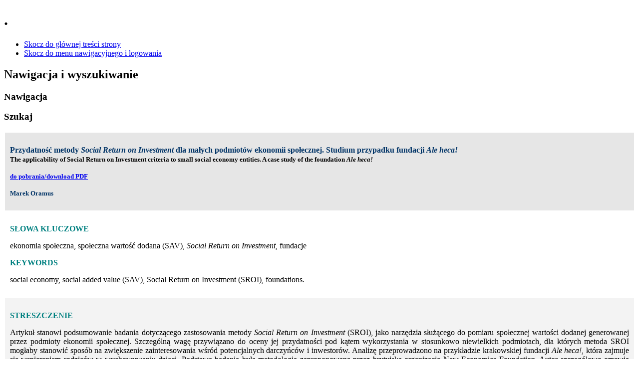

--- FILE ---
content_type: text/html; charset=utf-8
request_url: http://ekonomiaspoleczna.msap.pl/index.php/pl/spis-numerow/numer-2-2011?&id=105
body_size: 5049
content:

<!DOCTYPE html>
<html xmlns="http://www.w3.org/1999/xhtml" xml:lang="pl-pl" lang="pl-pl" dir="ltr" >
	<head>
		
<script type="text/javascript">
	var big        = '100%';
	var small      = '100%';
	var bildauf    = '/templates/beez3/images/plus.png';
	var bildzu     = '/templates/beez3/images/minus.png';
	var rightopen  = 'Otwórz informacje';
	var rightclose = 'Zamknij informacje';
	var altopen    = 'jest otwarty';
	var altclose   = 'jest zamknięty';
</script>

		<meta name="viewport" content="width=device-width, initial-scale=1.0, maximum-scale=3.0, user-scalable=yes"/>
		<meta name="HandheldFriendly" content="true" />
		<meta name="apple-mobile-web-app-capable" content="YES" />

		  <base href="http://ekonomiaspoleczna.msap.pl/index.php/pl/spis-numerow/numer-2-2011" />
  <meta http-equiv="content-type" content="text/html; charset=utf-8" />
  <meta name="generator" content="Joomla! - Open Source Content Management" />
  <title>PES-022011-05-mo</title>
  <link href="/templates/beez3/favicon.ico" rel="shortcut icon" type="image/vnd.microsoft.icon" />
  <link rel="stylesheet" href="/templates/system/css/system.css" type="text/css" />
  <link rel="stylesheet" href="/templates/beez3/css/position.css" type="text/css" media="screen,projection" />
  <link rel="stylesheet" href="/templates/beez3/css/layout.css" type="text/css" media="screen,projection" />
  <link rel="stylesheet" href="/templates/beez3/css/print.css" type="text/css" media="print" />
  <link rel="stylesheet" href="/templates/beez3/css/general.css" type="text/css" media="screen,projection" />
  <link rel="stylesheet" href="/templates/beez3/css/personal.css" type="text/css" media="screen,projection" />
  <link rel="stylesheet" href="/media/mod_languages/css/template.css" type="text/css" />
  <script src="/media/jui/js/jquery.min.js" type="text/javascript"></script>
  <script src="/media/jui/js/jquery-noconflict.js" type="text/javascript"></script>
  <script src="/media/jui/js/jquery-migrate.min.js" type="text/javascript"></script>
  <script src="/media/system/js/caption.js" type="text/javascript"></script>
  <script src="/media/system/js/mootools-core.js" type="text/javascript"></script>
  <script src="/media/system/js/core.js" type="text/javascript"></script>
  <script src="/media/system/js/mootools-more.js" type="text/javascript"></script>
  <script src="/media/jui/js/bootstrap.min.js" type="text/javascript"></script>
  <script src="/templates/beez3/javascript/md_stylechanger.js" type="text/javascript"></script>
  <script src="/templates/beez3/javascript/hide.js" type="text/javascript"></script>
  <script src="/templates/beez3/javascript/respond.src.js" type="text/javascript"></script>
  <script src="/templates/beez3/javascript/template.js" type="text/javascript"></script>
  <script type="text/javascript">
jQuery(window).on('load',  function() {
				new JCaption('img.caption');
			});
  </script>
  <script type="text/javascript">
    (function() {
      Joomla.JText.load({"TPL_BEEZ3_ALTOPEN":"jest otwarty","TPL_BEEZ3_ALTCLOSE":"jest zamkni\u0119ty","TPL_BEEZ3_TEXTRIGHTOPEN":"Otw\u00f3rz informacje","TPL_BEEZ3_TEXTRIGHTCLOSE":"Zamknij informacje","TPL_BEEZ3_FONTSIZE":"Rozmiar tekstu","TPL_BEEZ3_BIGGER":"Zwi\u0119ksz","TPL_BEEZ3_RESET":"Wyzeruj","TPL_BEEZ3_SMALLER":"Zmniejsz","TPL_BEEZ3_INCREASE_SIZE":"Zwi\u0119ksz rozmiar tekstu","TPL_BEEZ3_REVERT_STYLES_TO_DEFAULT":"Przywr\u00f3\u0107 styl domy\u015blny","TPL_BEEZ3_DECREASE_SIZE":"Zmniejsz rozmiar tekstu","TPL_BEEZ3_OPENMENU":"Rozwi\u0144 menu","TPL_BEEZ3_CLOSEMENU":"Zwi\u0144 menu"});
    })();
  </script>


		<!--[if IE 7]>
		<link href="/templates/beez3/css/ie7only.css" rel="stylesheet" type="text/css" />
		<![endif]-->
	</head>
	<body id="shadow">
		
		<div id="all">
			<div id="back">
				<header id="header">
					<div class="logoheader">
						<h1 id="logo">
																			.												<span class="header1">
												</span></h1>
					</div><!-- end logoheader -->
					<ul class="skiplinks">
						<li><a href="#main" class="u2">Skocz do głównej treści strony</a></li>
						<li><a href="#nav" class="u2">Skocz do menu nawigacyjnego i logowania</a></li>
											</ul>
					<h2 class="unseen">Nawigacja i wyszukiwanie</h2>
					<h3 class="unseen">Nawigacja</h3>
					
					<div id="line">
						<div id="fontsize"></div>
						<h3 class="unseen">Szukaj</h3>
						
					</div> <!-- end line -->
				</header><!-- end header -->
				<div id="contentarea">
					<div id="breadcrumbs">
						
					</div>

					
					<div id="wrapper2" >
						<div id="main">

							
							<div id="system-message-container">
	</div>

							<article class="item-page">


	
	


	

			<table class="&quot;" style="height: 100px; margin-right: auto; margin-left: auto;" border="0" width="" cellpadding="10">
<tbody>
<tr>
<td style="background-color: #e6e6e6;">
<p><span style="color: #003366; font-size: 12pt;"><strong><strong>Przydatność metody <em>Social Return on Investment </em>dla małych podmiotów ekonomii społecznej. Studium przypadku fundacji <em>Ale heca!</em></strong></strong></span><br /> <strong><span style="font-size: 10pt;">The applicability of Social Return on Investment criteria to small social economy entities. A case study of the foundation <em>Ale heca!</em></span></strong></p>
<p><a href="/doki/polrocznik/ES022011/es022011-5.pdf" target="_blank" rel="bookmark"><strong><span style="font-size: 10pt;">do pobrania/download PDF</span></strong></a></p>
<p><span style="font-size: 10pt;"><strong><span style="color: #003366;"><span style="color: #003366;">Marek Oramus</span></span></strong></span><span style="font-size: 10pt;"><span style="font-size: 10pt;"><br /></span></span></p>
</td>
</tr>
<tr>
<td>
<p><span style="color: #008080;"><strong>SŁOWA KLUCZOWE</strong></span></p>
<p>ekonomia społeczna, społeczna wartość dodana (SAV), <em>Social Return on Investment</em>, fundacje</p>
<p><span style="color: #008080;"><strong>KEYWORDS</strong></span></p>
<p>social economy, social added value (SAV), Social Return on Investment (SROI), foundations.</p>
</td>
</tr>
<tr>
<td style="background-color: #f3f3f3;">
<p><span style="color: #008080;"><strong>STRESZCZENIE</strong></span></p>
<p style="text-align: justify;">Artykuł stanowi podsumowanie badania dotyczącego zastosowania metody <em>Social Return on Investment </em>(SROI), jako narzędzia służącego do pomiaru społecznej wartości dodanej generowanej przez podmioty ekonomii społecznej. Szczególną wagę przywiązano do oceny jej przydatności pod kątem wykorzystania w stosunkowo niewielkich podmiotach, dla których metoda SROI mogłaby stanowić sposób na zwiększenie zainteresowania wśród potencjalnych darczyńców i inwestorów. Analizę przeprowadzono na przykładzie krakowskiej fundacji <em>Ale heca!</em>, która zajmuje się wspieraniem rodziców w wychowywaniu dzieci. Podstawą badania była metodologia zaproponowana przez brytyjską organizację New Economics Foundation. Autor szczegółowo omawia przebieg postępowania, uwzględniając przy tym wszystkie napotkane problemy związane z implementacją tej metody w polskich warunkach. Na zakończenie sformułowano wnioski dotyczące zalet i wad prezentowanego narzędzia z punktu widzenia małych podmiotów ekonomii społecznej..</p>
<p style="text-align: justify;"><span style="color: #008080;"><strong>ABSTRACT</strong></span></p>
<p style="text-align: justify;">The article constitutes a summary of research findings concerning the validity of Social Return on Investment (SROI) as a tool to measure social added value generated by social economy entities. It focuses on evaluating its applicability to fairly small entities, for which the method may constitute a way to attract potential donors and investors. The analysis was carried out in a Cracow foundation Ale heca!, which supports parents in the upbringing of their children. The study was based on a methodology proposed by the British organisation New Economics Foundation. The author describes the course of the study, including all the problems related to the implementation of SROI under Polish conditions. The paper concludes with a review of advantages and disadvantages of the tool from the perspective of social economy entities.</p>
</td>
</tr>
<tr>
<td>
<div id="literatura" style="display: block;">
<p><span style="color: #008080;"><strong>LITERATURA / REFERENCES</strong></span></p>
<p>Bardach E. [2007], Praktyczny poradnik do analizy polityk publicznych, Małopolska Szkoła Administracji Publicznej, Kraków.<br />Gair C. [2002], A Report From the Good Ship SROI, REDF. Hausner J. [2008], Zarządzanie publiczne, Wydawnictwo Naukowe Scholar, Warszawa.<br />Industrial [2000], Industrial Maintenance Engineers (IME) SROI Report, dostępne na: www.redf.org/system/files/%2815%29+SROI+Report+-+IME.pdf<br />Krawczyk K., Kwiecińska D. [2008], Audyt społeczny jako metoda oceny działalności przedsiębiorstw społecznych – na tle innych sposobów określania społecznej wartości dodanej, [w:] J. Hausner (red.),Wspieranie ekonomii społecznej, Małopolska Szkoła Administracji Publicznej, Kraków.<br />Lawlor E., Murray R., Neitzert E., Sanfilippo L. [2008a], Investing for Social Value, nef, dostępne na: www.thesroinetwork.org/publications/doc_download/37-investingfor-social-value.<br />Lawlor E., Neitzert E., Nicholls J. [2008b], Measuring Value: A Guide to Social Return on Investment, nef, dostępne na: http://commdev.org/files/2196_file_SROI.nef2008.pdf.<br />Leipziger D. [2003], The Corporate Responsibility Code Book, Greanleaf Publishing Limited, Sheffield.<br />Nicholls J., Lawlor E., Neitzert E., Goodspeed T. [2009], A guide to Social Return on Investment, SocietyMedia, dostępne na: www.neweconomics.org/sites/neweconomics.org/files/A_guide_to_Social_Return _on_Investment_1.pdf.<br />Pastusiak R. [2009], Ocena efektywności inwestycji, CeDeWu, Warszawa.<br />Rogowski W. [2008], Rachunek efektywności inwestycji, Wolters Kluwer Polska, Kraków.<br />Rutkowski A. [2000], Zarządzanie finansami, PWE, Warszawa. <br />Sprawozdanie [2010], Sprawozdanie Zarządu Fundacji Ale heca! z działalności w 2009 roku, dostępne na: http://aleheca.org.pl/sites/default/files/22062010%20sprawozdanie%20zarzadu%20FAH%202009.pdf.<br />Wiśniewski Z., Zawadzki K. (red.) [2010], Aktywna polityka rynku pracy w Polsce w kontekście europejskim, WUP-UMK, Toruń.<br /><br />Strony internetowe<br />www.aleheca.org.pl<br />www.ewaluacja.gov.pl<br />www.neweconomics.org<br />www.redf.org<br />www.saltrom.krakow.pl<br />www.stat.gov.pl/gus<br />www.thesroinetwork.org</p>
</div>
</td>
</tr>
<tr>
<td style="background-color: #f3f3f3;">
<p><span style="color: #008080;"><strong>SUGEROWANE CYTOWANIE / SUGGESTED CITATION</strong></span></p>
<p>Oramus M. [2011], <em>Przydatność metody Social Return on Investment dla małych podmiotów ekonomii społecznej. Studium przypadku fundacji Ale heca!</em>, "Ekonomia Społeczna", nr 2, s. 61-74.</p>
</td>
</tr>
<tr>
<td> </td>
</tr>
</tbody>
</table>
<p> </p>


		</article>




						</div><!-- end main -->
					</div><!-- end wrapper -->

					
											<nav class="left leftbigger" id="nav" >

							<div class="moduletable">
 <div class="mod-languages">

	<ul class="lang-inline">
						<li class="lang-active" dir="ltr">
			<a href="/index.php/pl/spis-numerow/numer-2-2011?&id=105">
							<img src="/media/mod_languages/images/pl.gif" alt="polski" title="polski" />						</a>
			</li>
								<li class="" dir="ltr">
			<a href="/index.php/en/">
							<img src="/media/mod_languages/images/en.gif" alt="English (UK)" title="English (UK)" />						</a>
			</li>
				</ul>

</div>
</div>
<ul class="nav menu">
<li class="item-101"><a href="/index.php/pl/" >Strona główna</a></li><li class="item-102"><a href="/index.php/pl/o-czasopismie.html" >O czasopiśmie</a></li><li class="item-162"><a href="/index.php/pl/ogloszenia.html" >Ogłoszenia</a></li><li class="item-103 active deeper parent"><a href="/index.php/pl/spis-numerow.html" >Spis numerów</a><ul class="nav-child unstyled small"><li class="item-171"><a href="/index.php/pl/spis-numerow/numer-2-2020.html" >Numer 2/2020</a></li><li class="item-169"><a href="/index.php/pl/spis-numerow/numer-1-2020.html" >Numer 1/2020</a></li><li class="item-165"><a href="/index.php/pl/spis-numerow/numer-2-2019.html" >Numer 2/2019</a></li><li class="item-163"><a href="/index.php/pl/spis-numerow/numer-1-2019.html" >Numer 1/2019</a></li><li class="item-160"><a href="/index.php/pl/spis-numerow/numer-2-2018.html" >Numer 2/2018</a></li><li class="item-158"><a href="/index.php/pl/spis-numerow/numer-1-2018.html" >Numer 1/2018</a></li><li class="item-156"><a href="/index.php/pl/spis-numerow/numer-2-2017.html" >Numer 2/2017</a></li><li class="item-155"><a href="/index.php/pl/spis-numerow/numer-1-2017.html" >Numer 1/2017</a></li><li class="item-152"><a href="/index.php/pl/spis-numerow/numer-2-2016.html" >Numer 2/2016</a></li><li class="item-150"><a href="/index.php/pl/spis-numerow/numer-1-2016.html" >Numer 1/2016</a></li><li class="item-148"><a href="/index.php/pl/spis-numerow/numer-2-2015.html" >Numer 2/2015</a></li><li class="item-146"><a href="/index.php/pl/spis-numerow/numer-1-2015.html" >Numer 1/2015</a></li><li class="item-122"><a href="/index.php/pl/spis-numerow/numer-2-2014.html" >Numer 2/2014</a></li><li class="item-124"><a href="/index.php/pl/spis-numerow/numer-1-2014.html" >Numer 1/2014</a></li><li class="item-127"><a href="/index.php/pl/spis-numerow/numer-3-2013.html" >Numer 3/2013</a></li><li class="item-129"><a href="/index.php/pl/spis-numerow/numer-2-2013.html" >Numer 2/2013</a></li><li class="item-131"><a href="/index.php/pl/spis-numerow/numer-1-2013.html" >Numer 1/2013</a></li><li class="item-136"><a href="/index.php/pl/spis-numerow/numer-2-2012.html" >Numer 2/2012</a></li><li class="item-140"><a href="/index.php/pl/spis-numerow/numer-1-2012.html" >Numer 1/2012</a></li><li class="item-137 current active"><a href="/index.php/pl/spis-numerow/numer-2-2011.html" >Numer 2/2011</a></li><li class="item-138"><a href="/index.php/pl/spis-numerow/numer-1-2011.html" >Numer 1/2011</a></li><li class="item-139"><a href="/index.php/pl/spis-numerow/numer-1-2010.html" >Numer 1/2010</a></li><li class="item-135"><a href="/index.php/pl/spis-numerow/archiwum.html" >Archiwum</a></li></ul></li><li class="item-104"><a href="/index.php/pl/rada-programowa.html" >Rada Programowa</a></li><li class="item-105"><a href="/index.php/pl/redakcja.html" >Zespół Redakcyjny</a></li><li class="item-106"><a href="/index.php/pl/recenzenci.html" >Lista Recenzentów</a></li><li class="item-107"><a href="/index.php/pl/dla-autorow.html" >Dla Autorów</a></li><li class="item-108"><a href="/index.php/pl/dla-recenzentow.html" >Dla Recenzentów</a></li><li class="item-110"><a href="/index.php/pl/kontakt.html" >Kontakt</a></li></ul>

							
							

						</nav><!-- end navi -->
					
					<div class="wrap"></div>
				</div> <!-- end contentarea -->
			</div><!-- back -->
		</div><!-- all -->

		<div id="footer-outer">
			
			<div id="footer-sub">
				<footer id="footer">
					
				</footer><!-- end footer -->
			</div>
		</div>
		
	</body>
</html>
